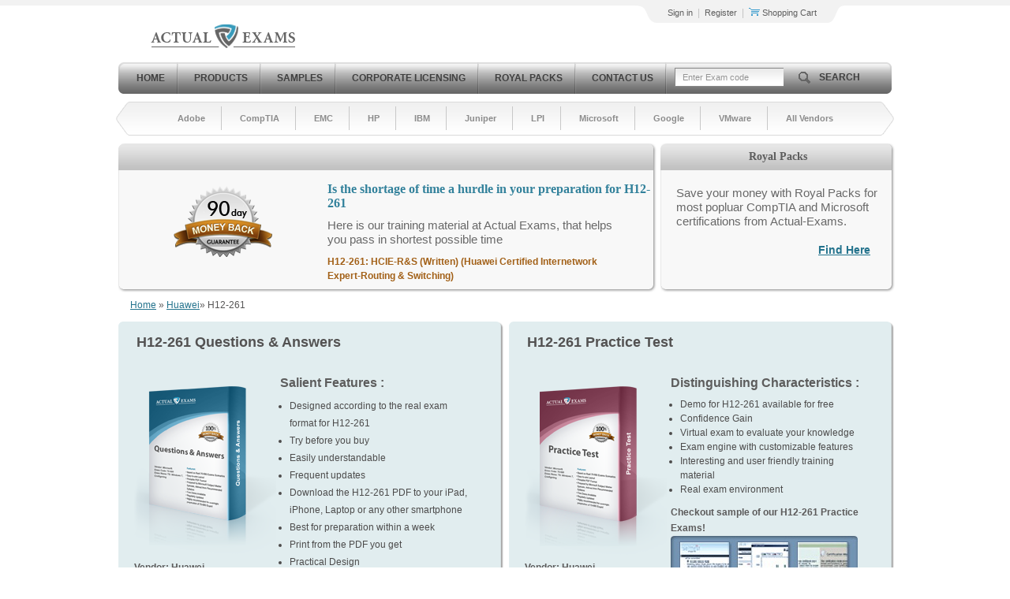

--- FILE ---
content_type: text/html; charset=UTF-8
request_url: https://www.actual-exams.com/H12-261-practice-exam.htm
body_size: 12113
content:
<!DOCTYPE html PUBLIC "-//W3C//DTD XHTML 1.0 Transitional//EN" "http://www.w3.org/TR/xhtml1/DTD/xhtml1-transitional.dtd">
<html xmlns="http://www.w3.org/1999/xhtml">
<head>
<meta http-equiv="Content-Type" content="text/html; charset=utf-8" />
<title>Most Popular H12-261 Testing Technology - Free Huawei H12-261 Test Braindump - HCIE-R&amp;S H12-261 Exam Materials Online at Actual-Exams</title>
<meta name="description" content="Actual Exams HCIE-R&amp;S (Written) (Huawei Certified Internetwork Expert-Routing &amp; Switching) training service - Huawei H12-261 online test materials with real HCIE-R&amp;S H12-261 practice exam questions.">
<meta name="keywords" content="Actualexams,IT certifications online,A+ certification,Network+ certification,MCSE certification,CompTIA certification" />
<meta name="author" content="ActualExams">
<meta name="robots" content="noodp,noydir" />
<meta name="robots" content="index, follow"/>
<meta name="GOOGLEBOT" content="INDEX, FOLLOW"/>

<link href="/design/css/style.css" type="text/css" rel="stylesheet">
<base href="https://www.actual-exams.com/" />
<SCRIPT language="JavaScript" type="text/javascript" src="/design/js/common.js"></SCRIPT>
<SCRIPT language="JavaScript" type="text/javascript" src="/design/js/validator.js"></SCRIPT>
<script type="text/javascript" src="/design/js/jquery.js"></script>
<script type="text/javascript" src="/design/js/ve.js"></script>
<!--<script type="text/javascript" src="/design/js/ajax.js"></script>-->
<script type='text/javascript' language='JavaScript'> var aValidatorMes = []; aValidatorMes['minlen']  = 'Length of `%s0` field should be more than or equal to %s1 characters.'; aValidatorMes['maxlen']  = 'Length of `%s0` field should be less than or equal to %s1 characters.'; aValidatorMes['mineq']  = '`%s0`: field value should be more than %s1.'; aValidatorMes['maxeq']  = '`%s0`: field value should be less than %s1.'; aValidatorMes['min']  = '`%s0`: field value should be more than or equal to %s1.'; aValidatorMes['max']  = '`%s0`: field value should be less than or equal to %s1.'; aValidatorMes['pattern']  = 'Please provide a correct `%s0`.'; aValidatorMes['custom']  = '`%s0`: %s1';</script>
<script>var aMessages = [];aMessages['js.sure']='Are you sure?';aMessages['js.delete']='Do you really want to delete this %s?';aMessages['js.retire']='Do you really want to retire this %s?';aMessages['js.add_to_cart']='Selected product(s) were added to your shopping cart.\n\n You will see it in "Shopping Cart" block in the top-right corner of this window.';aMessages['js.auth.wait']='This may take a few seconds. Please be patient!';aMessages['js.select_prod']='Please select at least one product.';</script>

<script type="text/javascript">
  var _gaq = _gaq || [];
  _gaq.push(['_setAccount', 'UA-8523199-2']);
  _gaq.push(['_trackPageview']);
  _gaq.push(['_trackPageLoadTime']);

  (function() {
    var ga = document.createElement('script'); ga.type = 'text/javascript'; ga.async = true;
    ga.src = ('https:' == document.location.protocol ? 'https://ssl' : 'http://www') + '.google-analytics.com/ga.js';
    var s = document.getElementsByTagName('script')[0]; s.parentNode.insertBefore(ga, s);
  })();

</script>
<script language="javascript">
   var check=0;

   function empty(id)
   {
      request = document.getElementById(id).value;
      if(request == 'Enter Exam code' || request == 'Email Address' || request == 'Certification name' || request == 'Certificate code' || request == 'Exam code' || request == 'Your email address')
         document.getElementById(id).value="";

   }
   function light(menu_id)
   {
      // alert(menu_id);
       document.getElementById(menu_id).className='active';
   }
   function hide(menu_id)
   {
       document.getElementById(menu_id).className='hide';
   }

function nice(id)
{
    check = 1;
    //alert(check);
    document.getElementById(id).style.background='#99aec3';
}
function back(id)
{
    check = 0 ;
    document.getElementById(id).style.background='#fff';
}
function sel(id)
{
    //alert('im here!');
    var text = $("#"+id).html();
    $('#txtSearch').val(text);
    $('#resSearch').css('display','none');
    $('#searchForm').attr('action', 'https://www.actual-exams.com/search.htm');
    $('#searchForm').attr('method', 'get');
    $('#searchForm').trigger('submit');
}

function update()
{
    $('#resSearch').css('display','block');
}

$(document).ready(function(){
$(function(){
  $("#txtSearch").keyup(function(event){

     var reg = /[-\.;":'a-zA-Zа-яА-Я]/;
     var search = $("#txtSearch").val();
     var result = reg.test(search);
     if(event.keyCode != 13)
     {
     $.ajax({
       type: "POST",
       url: "https://www.actual-exams.com/newsearch.html",
       data: {"search": search},
       cache: false,
       success: function(response){
            $("#resSearch").css('display', 'block');
            $("#resSearch").css('border', '1px solid #727272');
            $("#resSearch").html(response);
     }

     });
     }

   });
});
});

function VerifyEmail()
{
	regExp = /^[A-Za-z_0-9\.\-]+@[A-Za-z0-9\.\-]+\.[A-Za-z]{2,}$/;
	email=document.forms['signUpForm'].elements['signupEmail'].value;
	if (email=='' || !regExp.test(email))
	{
		alert('Please enter a correct Email Address');
		document.forms['signUpForm'].elements['signupEmail'].focus();
		return false;
	}
	else
		doSignupEmail(document.getElementById('signUpTxt').value);
}
function sendForm()
{
    if($('#txtSearch').val() != 'Enter Exam code' && $('#txtSearch').val() != '')
    {
        $('#searchForm').attr('action', 'https://www.actual-exams.com/search.htm');
        $('#searchForm').attr('method', 'get');
        $('#searchForm').trigger('submit');
    }
    else
        $('#txtSearch').focus();

}
function checkResSearch()
{
	if(check == 0)
		$('#resSearch').css('display','none');
}
</script>
<!-- Google tag (gtag.js) -->
<script async src="https://www.googletagmanager.com/gtag/js?id=G-YY6TYBN4MD"></script>
<script>
  window.dataLayer = window.dataLayer || [];
  function gtag(){dataLayer.push(arguments);}
  gtag('js', new Date());


  gtag('config', 'G-YY6TYBN4MD');
</script>

</head>
    <body>

<div id="customModal" class="opacity-0 invisible flex items-center justify-center h-screen w-screen fixed top-0 bg-[#354c5eb3] bg-opacity-60 transition-opacity duration-300 ease-in-out z-50">
		<div class="bg-white mx-4 pt-4 pr-[87px] pb-[60px] pl-[74px] max-w-[686px] w-full rounded-[40px] border border-1 border-solid border-[#2066DB] relative 768px:px-14 768px:pb-12 600px:px-6 600px:pb-8 transform translate-y-4 transition-transform duration-300 ease-in-out 600px:h-full 600px:overflow-auto no-scrollbar">
			<svg class="fill-[#2066DB] absolute right-6 top-6 cursor-pointer transition-opacity hover:opacity-75 customModal-close" width="18" height="18">
				<use xlink:href="#close-simple"></use>
			</svg>
			<div class="flex flex-col gap-y-9 items-center 768px:gap-y-6">
				<img class="600px:w-44" width="206" height="38" src="https://www.examcollection.com/design/img/pp/exam-collection.webp" alt="ExamCollection" />
				<h1 class="text-2xl font-bold text-center 768px:text-xl">
					Pass IT Certication Exams Guaranteed!
				</h1>
				<div class="flex gap-x-10 items-center 600px:flex-col 600px:gap-y-6">
					<img class="768px:w-36" width="192" height="251" src="https://www.examcollection.com/design/img/pp/exam.webp" alt="exam" />
					<div class="flex flex-col gap-y-6">
						<ul class="flex flex-col gap-y-4 text-[15px] leading-6 768px:text-sm">
							<li class="flex gap-x-2 items-center">
								<div class="min-w-[5px] h-[5px] bg-[#2066DB] rounded-full"></div>
								<span>100% Real Questions from Actual Test</span>
							</li>
							<li class="flex gap-x-2 items-center">
								<div class="min-w-[5px] h-[5px] bg-[#2066DB] rounded-full"></div>
								<span>Accurate Answers Verified by Experts</span>
							</li>
							<li class="flex gap-x-2 items-center">
								<div class="min-w-[5px] h-[5px] bg-[#2066DB] rounded-full"></div>
								<span>Free New Questions Updates</span>
							</li>
							<li class="flex gap-x-2 items-center">
								<div class="min-w-[5px] h-[5px] bg-[#2066DB] rounded-full"></div>
								<span>99.8% Pass Rate Guaranteed</span>
							</li>
							<li class="flex gap-x-2 items-center">
								<div class="min-w-[5px] h-[5px] bg-[#2066DB] rounded-full"></div>
								<span>Exam Simulator Included!</span>
							</li>
						</ul>
						<a href="https://www.examcollection.com/"><button class="w-full px-4 max-w-72 h-[60px] bg-primary text-white rounded flex items-center justify-center transition-opacity hover:opacity-75 text-lg font-medium 768px:text-base">
							Get Your Exam Dumps
						</button></a>
					</div>
				</div>
			</div>
		</div>
	</div>

    <div id="wrapper">
        <!-- HEADER -->
	         <div id="header">
		 <div class="center">
			<p><a href="https://www.actual-exams.com/signup.htm">Sign in</a>&nbsp;&nbsp;|&nbsp;&nbsp;<a href="https://www.actual-exams.com/signup.htm">Register</a>&nbsp;&nbsp;|&nbsp;&nbsp;<a href="https://www.actual-exams.com/checkout.htm"><img src="/design/imgs/basket.gif">	Shopping Cart</a></p>
		<a href="https://www.actual-exams.com/" style="padding-left: 50px;"><img src="/design/imgs/logo.png" alt="ACTUAL EXAMS"></a>
		</div>
	</div>

	<div class="center">	
	
		<div id="topMenu">
<ul>
<li><a href="https://www.actual-exams.com/">Home</a></li>
<li><a href="https://www.actual-exams.com/all-vendors.htm">Products</a></li>
<li><a href="https://www.actual-exams.com/samples.htm">Samples</a></li>
<li><a href="https://www.actual-exams.com/Corporate-Licensing.htm">Corporate Licensing</a></li>
<li><a href="https://www.actual-exams.com/bestbuy.htm">Royal Packs</a></li>
<li><a href="https://www.actual-exams.com/Contact-Us.htm">Contact Us</a></li>
</ul>

<div id="search">
	<form name="form_search" id="searchForm" action="https://www.actual-exams.com/search.htm" method="get">
	<input name="q" type="text" id="txtSearch" onclick="empty('txtSearch')" value="Enter Exam code" onfocus="document.getElementById('resSearch').style.display='block';" onblur="checkResSearch();" autocomplete="off">
	<input type="button" onclick="sendForm()" id="subSearch" value="search" />
	</form>
</div>
		</div>
                <div id="resSearch"></div>
  <div class="clear"></div>
<ul id="vendorMenu">
<li><a href="https://www.actual-exams.com/Adobe-practice-exam.htm">Adobe</a></li>
<li><a href="https://www.actual-exams.com/CompTIA-practice-exam.htm">CompTIA</a></li>
<li><a href="https://www.actual-exams.com/EMC-practice-exam.htm">EMC</a></li>
<li><a href="https://www.actual-exams.com/HP-practice-exam.htm">HP</a></li>
<li><a href="https://www.actual-exams.com/IBM-practice-exam.htm">IBM</a></li>
<li><a href="https://www.actual-exams.com/Juniper-practice-exam.htm">Juniper</a></li>
<li><a href="https://www.actual-exams.com/LPI-practice-exam.htm">LPI</a></li>
<li><a href="https://www.actual-exams.com/Microsoft-practice-exam.htm">Microsoft</a></li>
<li><a href="https://www.actual-exams.com/Google-practice-exam.htm">Google</a></li>
<li><a href="https://www.actual-exams.com/VMware-practice-exam.htm">VMware</a></li>
<li class="last"><a href="https://www.actual-exams.com/all-vendors.htm">All Vendors</a></li>
</ul>	
	</div>
        <div id="main"><script type="text/javascript" src="/design/js/jquery.lightbox-0.5.js"></script>
<link rel="stylesheet" type="text/css" href="/design/css/jquery.lightbox-0.5.css" media="screen" />


<SCRIPT LANGUAGE="JavaScript">
<!--
function submitProduct(product_id)
{
//   alert(product_id);
	doSubmitProduct(product_id);
	document.getElementById('tdprod_'+product_id).style.display='block';
	document.getElementById('tdprod_'+product_id).innerHTML = document.getElementById('message_holder').innerHTML;
}
//-->

  $(function() {
        $('#gallery a').lightBox();
    });

function submitAndDisplay(exam_id)
{
    doSubmitExam(exam_id);
    document.getElementById('bundleLabel').style.display='block';
}

function demoVerify(form_number)
{
    if(!form_number)
    {
        var form='demoForm';
        var err='emailErr'
    }
    else
    {
        var form='demoForm2';
        var err='emailErr2';
    }

	regExp = /^[A-Za-z_0-9\.\-]+@[A-Za-z0-9\.\-]+\.[A-Za-z]{2,}$/;
	email=document.forms[form].elements['email'].value;
	if (email=='' || !regExp.test(email))
	{
		document.getElementById(err).style.display='block';
		document.forms[form].elements['email'].focus();
		return false;
	}
	document.getElementById(err).style.display='none';
	if(typeof(_vis_opt_top_initialize) =='function'){ _vis_opt_goal_conversion(202); _vis_opt_pause(1000);}
	return true;
}
</SCRIPT>
<style type="text/css">
	/* jQuery lightBox plugin - Gallery style */
	
	#gallery ul { list-style: none; }
	#gallery ul li { display: inline; }
	#gallery ul img {
		border: 5px solid #3e3e3e;
		border-width: 5px 5px 20px;
	}
	#gallery ul a:hover img {
		border: 5px solid #fff;
		border-width: 5px 5px 20px;
		color: #fff;
	}
	#gallery ul a:hover { color: #fff; }

	</style>
        <!--[if lte IE 6]>
	<style>
		a#isie6 {display:block;}
		a#notie6 {display:none;}
	</style>
	<![endif]-->


	<!-- CONTENT -->
	<div class="center">	
	

<div id="topPads_exam">
<div id="moneyBack">
<div class="pad7 topPad"></div>
<div class="pad7 middlePad" style="-height: 145px;">
<img src="/design/imgs/moneyBack.png" alt="Money Back Guarantee">
<h5>Is the shortage of time a hurdle in your preparation for H12-261</h5>
<p>Here is our training material at Actual Exams, that helps you pass in shortest possible time</p>
<p style="color: #a26017; font-size: 12px;"><b>H12-261: HCIE-R&amp;S (Written) (Huawei Certified Internetwork Expert-Routing &amp; Switching)</b></p>
</div>
<div class="pad7 bottomPad"></div>
</div>

<div id="liveChat">
<div class="pad2 topPad"><p class="title">Royal Packs</p></div>
<div class="pad2 middlePad" style="height: 145px;">

<p style="font-size:15px;font-weight:normal;line-height: 18px;padding: 20px 20px 0px 20px;">Save your money with Royal Packs for most popluar CompTIA and Microsoft certifications from Actual-Exams.</p>
<p style="font-size:14px;margin:20px 10px 0 200px;"><a href="https://www.actual-exams.com/bestbuy.htm">Find Here</a></p>
</div>
<div class="pad2 bottomPad"></div>
</div>

</div><div class="clear"></div><!-- /2 pads -->

<!-- BREADCRUMBS -->
<div id="breadcrumbs"><p><a href="https://www.actual-exams.com/">Home</a> » <a href="https://www.actual-exams.com/Huawei-practice-exam.htm">Huawei</a>» H12-261</p></div>
<div class="clear"></div><!-- /BREADCRUMBS -->


<!------------- SG ----------------->

<div class="half" style="margin: 0 7px 0 10px;">
<div class="pad8 topPad1"></div>
<div class="pad8 middlePad" style="min-height: 530px; -height: 550px; ">
<h3>H12-261 Questions & Answers</h3>
<div class="halfPic">					
<img src="/design/imgs/questions.png" alt="Questions & Answers" />
<p>Vendor: Huawei</p>
<p>Exam Code: H12-261</p>
<p>Exam Name: HCIE-R&amp;S (Written) (Huawei Certified Internetwork Expert-Routing &amp; Switching)</p>
</div>
<h4>Salient Features :</h4>
<ul style="line-height: 22px; padding-bottom: 53px;">
<li>Designed according to the real exam format for H12-261</li>
<li>Try before you buy</li>
<li>Easily understandable</li>
<li>Frequent updates</li>
<li>Download the H12-261 PDF to your iPad, iPhone, Laptop or any other smartphone</li>
<li>Best for preparation within a week</li>
<li>Print from the PDF you get </li>
<li>Practical Design</li>
</ul>
<p>Total Questions: 298</p>
<p>Last Update: Jan 02, 2026</p>
<p>Price:<span class="price">&nbsp;$55.00</span></p>
	
<a href="javascript:void(0)" onclick="document.getElementById('light_sg').style.display='block';document.getElementById('fade').style.display='block'" id="notie6"><img src="/design/imgs/freeDemoBtn.png" alt="H12-261 Demo Exam Questions"></a>
<img onclick="submitProduct(15006)"style="cursor: pointer;" id="addToCartBtn" alt="Add To Cart" src="/design/imgs/addToCartBtn.png" />
<div id="tdprod_15006"
	 style="display:none;  width: 140px; -width: 105px;
	 margin-left: 315px; -margin-left: 203px;	  "
	 align="center">
</div>

</div>
<div class="pad8 bottomPad"></div>
</div>

<!------------- QA ----------------->

<div class="half">
<div class="pad8 topPad1"></div>
<div class="pad8 middlePad" style="min-height: 530px; -height: 550px;">
<h3>H12-261 Practice Test</h3>
<div class="halfPic">					
<img src="/design/imgs/practice.png" alt="Practice Test" />
<p>Vendor: Huawei</p>
<p>Exam Code: H12-261</p>
<p>Exam Name: HCIE-R&amp;S (Written) (Huawei Certified Internetwork Expert-Routing &amp; Switching)</p>
</div>
<h4>Distinguishing Characteristics :</h4>
<ul style="line-height: 18px">
<li>Demo for H12-261 available for free</li>
<li>Confidence Gain</li>
<li>Virtual exam to evaluate your knowledge</li>
<li>Exam engine with customizable features</li>
<li>Interesting and user friendly training material</li>
<li>Real exam environment</li>
</ul>
<p>Checkout sample of our H12-261 Practice Exams!</p>
	<div id="gallery">
<a href="/design/imgs/1.png"><img src="/design/imgs/pic01.jpg" alt="Practice Test" /></a><a href="/design/imgs/2.png"><img src="/design/imgs/pic02.jpg" alt="Practice Test" /></a><a href="/design/imgs/3.png"><img src="/design/imgs/pic03.jpg" alt="Practice Test" /></a>
	</div>
<a style="margin-left: 35px;"><b>Take our Exam Simulator Tour</b></a><br><br>
<p>Total Questions: 298</p>
<p>Last Update: Jan 21, 2026</p>
<p>Price:<span class="price">&nbsp;$85.00</span></p>
	<a href="javascript:void(0)" onclick="document.getElementById('light').style.display='block';
document.getElementById('fade').style.display='block'" id="notie6"><img alt="Free Demo" src="/design/imgs/freeDemoBtn.png"></a>

<img onclick="submitProduct(15005)" style="cursor: pointer;" id="addToCartBtn" alt="Add To Cart" src="/design/imgs/addToCartBtn.png" />
<div id="tdprod_15005" style="display:none; margin-left: 345px; -margin-left: 228px;  width: 80px;" align="center">
</div>

</div>
<div class="pad8 bottomPad"></div>
</div><div class="clear"></div>


<div class="fool">
<div class="pad9 topPad1"></div>
<div class="pad9 middlePad" style="overflow: hidden; height: 453px;">
<h3>H12-261 Royal Pack</h3>
<img class="imgRoyal" src="/design/imgs/royal.png" alt="Royal Pack"  />
<div class="royal1">
<h4>Royal Pack Includes</h4>
<ul>
<li>Questions & Answers</li>
<li>Practice Test</li>
</ul>
	<a href="javascript:void(0)"
	onclick="document.getElementById('light_sg').style.display='block'; document.getElementById('fade').style.display='block'" id="notie6"><img id="pdfBtn"  style="margin-bottom: 3px;" alt="Free Demo" src="/design/imgs/pdfBtn.png"></a>
	<a href="javascript:void(0)" onclick="document.getElementById('light').style.display='block'; document.getElementById('fade').style.display='block'" id="notie6"><img alt="Add To Cart" style="margin-bottom: 3px;" src="/design/imgs/steBtn.png" /></a>
<br>
<img src="/design/images/headers/20260122.png" />
</div>
<div class="royal2">
<h4>Royal Pack Pack Qualities :</h4>
<ul style="line-height: 22px">
<li>20% discount on Royal Pack purchase</li>
<li>Updated training material</li>
<li>E-mail for technical help</li>
<li>Money Back Guarantee</li>
<li>Immediate Access</li>
<li>Pass in first exam without a problem</li>
<li>Designed according to Vendor syllabus</li>
</ul><br><br>
<p>Price:&nbsp;<span style="text-decoration:line-through">$140.00</span>
<span class="price">&nbsp;<b>$98.00</b></span></p>
<p>Discount:<span style="color:#32819b">&nbsp;<b>30%</b></span></p>

<input id="royalBtn" onclick="submitAndDisplay(7215)" type="image" alt="Add To Cart" src="/design/imgs/addToCartBtn.png">
<div id="bundleLabel" style="display:none; width: 120px;" align="center"><b>Added to cart</b><br/>
	<a href="https://www.actual-exams.com/checkout.htm"><span style="font-weight: 600; font-size: 14px;">Checkout</span></a>
</div>
</div>
</div>
<div class="pad9 bottomPad"></div>
	

<!-- only sg -->

<!-- only qa -->

</div><!-- /Center Block -->

<!-- Left Block -->
<div id="leftBlock" style="padding-right: 5px;">

<div id="whyChoose">
<div class="pad3 topPad"><p class="title">Why Choose ActualExams</p></div>
<div class="pad3 middlePad" style="padding-top: 10px;">
<ul>
<li><b>99%</b> passing incredible passing ratio</li>
<li>All the time available <b>customer support</b></li>
<li><b>Six year</b> experience of excellence</li>
<li><b>Over 35000</b> Questions and Answers</li>
<li>A team of around <b>3 dozen specialist writers</b></li>
<li><b>More than 3 times cost effective</b> than traditional training materials</li>
<li><b>Free Demos</b> for over <b>3000 exams</b></li>
<li><b>13000+ plus successful candidates</b></li>
</ul>
</div>
<div class="pad3 bottomPad"></div>			
</div>

<div id="whoChoose">
<div class="pad3 topPad"><p class="title">Who Choose ActualExams</p></div>
<div class="pad3 middlePad" style="text-align: center;">
<img src="/design/imgs/fooboo.png" alt="FooBoo">
<img src="/design/imgs/jamendo.png" alt="Jamendo">
<img src="/design/imgs/business.png" alt="Business continuity">
<img src="/design/imgs/plaxo.png" alt="Plaxo">
<img src="/design/imgs/olympus.png" alt="Olympus">
</div>
<div class="pad3 bottomPad"></div>			
</div>

</div><!-- /Left Block -->

<!-- Right Block -->
<div id="rightBlock_exam">			
<div id="success">
<div class="pad6 topPad1" style="height: 10px;"></div>
<div class="pad6 middlePad">					
<img class="fingUp" src="/design/imgs/fingUp.png" /><h4>Success with ActualExams</h4>
<div class="testimonial">
<h6>I Did The Right Work To Get The Right Result In The Huawei H12-261 &nbsp;&nbsp;<img src="/design/imgs/stars.png" /></h6>
<p>I finally got great and impressive result in the Huawei H12-261 finally and made up a bright future possible for me. This is certainly an extra ordinary achievement and I want to say thank you very much to you people who have really done an effective work to make my preparation and my study time a best one. I am happy that things have gone in my extreme favor and nothing really went wrong in my preparation regarding the Huawei H12-261 and I am extremely lucky that things have gone really well to suit my needs for the Huawei H12-261 and I did the right work perfectly in the Huawei H12-261 .
Raphael Raul</p>
</div>
<div class="testimonial">
<h6>I Got An Exceptional Score Really&nbsp;&nbsp;<img src="/design/imgs/stars.png" /></h6>
<p>I always recommend this site to all the juniors because it has given me great advantage during the preparation of the Huawei H12-261 and I got passed in that tough certification with no worries and issues. It's certainly the best achievement and I got that done through the great and stunning helping material of Actual Exams. I personally believe that my work got ended up through the preparation of Actual Exams and I found no loophole in the preparation due to which I passed the Huawei H12-261 with a really superb and exceptional score.
Nicholas Jason</p>
</div>
<div class="testimonial">
<h6>Actual exams rocks&nbsp;&nbsp;<img src="/design/imgs/stars.png" /></h6>
<p>Actual exams is an incredibly great company. My brother in law once came up to me and asked for help in  H12-261 exam prep. It has just been 2 months since I have appeared and passed in exam H12-261 . I have studied for test H12-261 from a very renowned teacher but when I started teaching him, I realized he knows much more than I knew. In fact his basics were stronger than mine. Now this was a disappointing thing for me. It was not that I have forgotten my stuff but the things he was asking for was something I had not studied at all. Not answering his questions correctly really made me embarrassed. I borrowed his book and went through it. I must say that Actual exams  H12-261 study guide contains a lot of important stuff that my teacher did not even care to mention. Though I have passed cert  H12-261 but I still feel that I should have appeared with full knowledge and not just incomplete knowledge. Actual exams is definitely a great company with incredible products.
Jenny Henry</p>
</div>
<div class="testimonial">
<h6>Career Elevated After Huawei H12-261 .&nbsp;&nbsp;<img src="/design/imgs/stars.png" /></h6>
<p>I evidently converted to a much cherished employee by my manager as soon as I cleared Huawei H12-261 with a brilliant result. I had attempted this extraordinary tough exam because of his forcing and pushing. He told me that the Huawei H12-261 was an essential bit of our organization's assortment. When I decided to attempt it, I thought that why not do it with certain grace and that is when Actual-exams came to me and let me tell you that I was surprised to see it's amazing package. My routine at work was boosted thrice the times, I turned to a more alert, receptive and educated in the area of Huawei H12-261 . From that time I am being continuously elevated in my life. l am grateful to you guyz that you have granted me a reason to get promoted today. You guys support each user to develop a certain character and better future.
Port Mason</p>
</div>
<div class="testimonial">
<h6>Fair And Square&nbsp;&nbsp;<img src="/design/imgs/stars.png" /></h6>
<p>Failures are often reason behind a hopeless person because he never intends to work on new things with positive attitude. The sentence I just mentioned describes me well what I was before earning Huawei H12-261 certification. I was so demoralized that attempting for anything was no more my cup of tea but still I appeared for Huawei H12-261 examination with all the preparation done from Actual-exams learning materials. I took Huawei H12-261 exam with less hope but result I received changed my perception towards life. My life filled with joys and now even with failures in my life I do not lose hope.
Carlene Harry</p>
</div>
</div>
<div class="pad6 bottomPad"></div>
</div>


<div id="success">
<div class="pad6 topPad1" style="height: 10px;"></div>
<div class="pad6 middlePad">
	
<table style="width: 720px;">
<tr>
	<td style="width: 310px; padding-left: 30px;"><h3>Related Exams</h3></td>
	<td style="width: 250px;"><h3>Related Certifications</h3></td>
</tr>
</table>
	
<div style="margin-top: 40px; width: 400px; float: left; font-family: arial; font-size: 14px;  line-height: 1.5; min-height: 25px;">
<table>
</table>
</div>
<div style="margin-top: 40px; width: 250px; float: left; font-family: arial; font-size: 14px;  line-height: 1.5;">
<table>
<tr>
 <td style="width: 250px; padding-left: 15px;"><a href="https://www.actual-exams.com/HCIE-R-S-practice-exam.htm">Huawei HCIE-R&amp;S</a></td>
</tr>
</table>
</div>

</div>
	<div class="pad6 bottomPad"></div>
</div>
	<br/><br/>
	
</div>   <div class="clear"></div>

<div id="light" class="white_content2">
<a href = "javascript:void(0)" onclick = "document.getElementById('light').style.display='none';document.getElementById('fade').style.display='none'" style="display:block;float:right;clear:both;"><img src="/design/imgs/btn_close.gif" style="cursor:pointer;" /></a>
<br />
<h2 style="color: #4187a0">Download Free Huawei H12-261 Demo</h2>
	<br/>
	<div class="lightdemogray2" >
	<p class="lightdemogray2_new">Experience ActualExams exam testing engine for yourself.<br />Simply submit your e-mail address below to get started with our interactive software demo of your <span >Huawei H12-261</span> exam.</p><br/>
	<p class="lightdemogray2_new_ul" style="line-height: 1.5;">
	<img src="/design/imgs/ico_check.gif" height="14" /> Customizable, interactive testing engine<br />
	<img src="/design/imgs/ico_check.gif" height="14" /> Simulates real exam environment<br />
	<img src="/design/imgs/ico_check.gif" height="14" /> Instant download
	</p>
	 <span class="error_message" id="emailErr" style="padding-top:10px;display:none">Please enter your email to download demo</span>		
	<br />
<FORM METHOD="POST" ACTION="/demodownload.php" style="margin:0px;" onSubmit="return demoVerify();" name="demoForm">
<INPUT TYPE="hidden" name="exam" value="H12-261">
	<INPUT TYPE="hidden" name="type" value="qa">
	<span class="red">*</span><strong style="font-weight:bold">Email Address</strong>
			<br/>
	<div style="float:right;width:300px;"><input type="image" src="/design/imgs/download1.png" alt="Download H12-261 Demo"></div>
	<input class="taxt" type="text" name="email" size="30" maxlength="100"/>
			<br/>
	<span class="lightdemogray2_note" style="font-size: 12px;">You will use this to log in to your account</span>
</FORM>
	<br />
	<em class="lightdemogray2_note2"><i>* Our demo shows only a few questions from Huawei H12-261 exam for evaluating purposes</i></em>
</div>

</div>
	<div id="light_sg" class="white_content2">
	<a href = "javascript:void(0)" onclick = "document.getElementById('light_sg').style.display='none';document.getElementById('fade').style.display='none'" style="display:block;float:right;clear:both;"><img src="/design/imgs/btn_close.gif" style="cursor:pointer;" /></a>
	<br />
	<h2 style="color: #4187a0">Download Free Huawei H12-261 Demo</h2>
        <br/>
        <div class="lightdemogray2" >
		<p class="lightdemogray2_new">Experience ActualExams exam testing engine for yourself.<br />Simply submit your e-mail address below to get started with our interactive software demo of your <span >Huawei H12-261</span> exam.</p><br/>
                <p class="lightdemogray2_new_ul" style="line-height: 1.5;">
		<img src="/design/imgs/ico_check.gif" height="14" /> Customizable, interactive testing engine<br />
		<img src="/design/imgs/ico_check.gif" height="14" /> Simulates real exam environment<br />
		<img src="/design/imgs/ico_check.gif" height="14" /> Instant download
		</p>
         <span class="error_message" id="emailErr2" style="padding-top:10px;display:none">Please enter your email to download demo</span>		
		<br />
	<FORM METHOD="POST" ACTION="/demodownload.php" style="margin:0px;" onSubmit="return demoVerify(2);" name="demoForm2">
	<INPUT TYPE="hidden" name="exam" value="H12-261">
        <INPUT TYPE="hidden" name="type" value="sg">
		<span class="red">*</span><strong style="font-weight: bold;">Email Address</strong>
                <br/>
		<div style="float:right;width:300px;"><input type="image" src="/design/imgs/download1.png" alt="Download H12-261 Demo"></div>
		<input class="taxt" type="text" name="email" size="30" maxlength="100"/>
                <br/>
		<span class="lightdemogray2_note" style="font-size: 12px;">You will use this to log in to your account</span>
	</FORM>
		<br />
		<em class="lightdemogray2_note2"><i>* Our demo shows only a few questions from Huawei H12-261 exam for evaluating purposes</i></em>
	</div>

</div>

<div id="fade" class="black_overlay"></div>
	<div style="display: none;" id="message_holder"><b>Added to cart</b><br/> <a href="https://www.actual-exams.com/checkout.htm"><span style="font-weight: 600; font-size: 14px;">Checkout</span></a></div>
</div><div>
        <div class="clear"></div>

	<div id="footer">
<ul class="center">
<li><a href="https://www.actual-exams.com/">Home</a></li>
<li><a href="https://www.actual-exams.com/testtraining.htm">Admission Tests</a></li>
<li><a href="https://www.actual-exams.com/samples.htm">Samples</a></li>
<li><a href="https://www.actual-exams.com/faq.htm">FAQ</a></li>
<li><a href="https://www.actual-exams.com/testimonials.htm">Testimonial</a></li>
<li><a href="https://www.actual-exams.com/guarantee.htm">Guarantee</a></li>
<li><a href="https://www.actual-exams.com/about.htm">About</a></li>
<li><a href="https://www.actual-exams.com/Contact-Us.htm">Contact</a></li>
<li><a href="https://www.actual-exams.com/howtopay.htm">How To Pay</a></li>
<li><a href="https://www.actual-exams.com/careers.htm">Careers</a></li>
<li><a href="https://www.actual-exams.com/privacy.htm">Privacy Policy</a></li>
<li><a href="https://www.actual-exams.com/disclaimer.htm">Disclaimer</a></li>
<li class="last"><a href="https://www.actual-exams.com/sitemap.htm">Site map</a></li>
</ul>
<p>Actual-exams.com is owned by Global Simulators Ltd. Company Number: 06002429</p>
            <p>&copy; 2026 Actual-Exams.com All Rights Reserved. Actual-Exams.com Materials do not contain actual questions and answers from Cisco's Certification Exams.</p>
	</div>

    </div>

 <noindex>

<style>
.p_overlay {
display: none;
position: fixed;
top: 0%;
left: 0%;
width: 100%;
height: 100%;
background-color: black;
z-index:1001;
-moz-opacity: 0.4;opacity:.40;filter: alpha(opacity=60);
}
.p_content2 {display: none;position: fixed;
top: 20%;
left:50%;
margin-left:-340px;
width: 726px;
height: 376px;
padding: 5px;
border: 6px solid #ccc;
background-color: white;
z-index:1002;
overflow: hidden;
font-size:14px;
}
div#popup_one{
display: block;
background:#a9a9a9;
width: 715px;
height: 35px;
margin-left: 5px;
margin-right: 3px;
margin-top: 5px;
padding-top: 15px;
color: #ffffff;
font-family: arial;
font-size: 20px;
font-weight: bold;
text-align: center;
}
div#popup_one span{
color: #ffffff;
font-family: arial;	
font-size: 11px;
margin-left: 680px;
margin-top: -20px;
display: block;
text-decoration: underline;
cursor: pointer;
}
div#popup_two{
color:#64aac1;
font-size: 27px;
font-weight: bold;
font-family: arial;
margin-top: 15px;
margin-left: 30px;
}
div#popup_two span{
color:#a9a9a9;
font-size: 38px;
}
div#popup_three{
display: block;
margin-top: -30px;
margin-right: 10px;
width: 370px;
height: 200px;
float: right;
text-align: left;
}
div#popup_three_title{
font-size: 13px;
line-height:16px;
font-weight: bold;
font-family: arial;
}
div#popup_three_title span{
color:#64aac1;
}
div#blank input{
margin-top: 10px;
display: block;
border: 1px solid #9a9a9a;
height: 25px;
width: 250px;
background: #ffffe1;
font-family: arial;
font-size: 15px;
padding-top: 7px;
padding-left: 15px;
}
div#get_cod{	
margin-top: 15px;
cursor:pointer;
}
div#privacy{
font-family: arial;
margin-top: 15px;
font-size: 13px;
color: #474747;
}
div#close{
color: #434343;
font-family: arial;
font-weight: bold;	
font-size: 12px;
margin-left: 700px;
margin-top: 10px;
display: block;
text-decoration: underline;
cursor: pointer;
}
div#popup_four{
color:#64aac1;
font-size: 38px;
font-weight: bold;	
font-family: arial;
margin-top: 30px;
margin-left: 190px;
}
div#popup_four span{
color:#a9a9a9;
}
div#popup_five{
font-size: 16px;
font-family: arial;
margin-left: 310px;
}
div#popup_code{
color: #64aac1;
position: relative;
display: block;
font-size: 21px;
font-weight: bold;
font-family: arial;
margin-top: 70px;
margin-left:50px;
text-align: left;
float: left;
}
div#popup_code_image{
display: block;
margin-top: 60px;
margin-right:60px;
width: 180px;
height: 35px;
padding-top: 10px;
padding-left: px;
float: right;
background: #cfdde8;
font-size: 24px;
font-weight: bold;
font-family: arial;
text-align:center;
}
div#get_shop{
position: absolute;
display: block;
width: 141px;
height: 37px;
float: right;
top: 270px;
right: 30px;
cursor: pointer;
}
.error_message
{color:red;}
</style>


<!-- 1st -->
<div id="p_win1" class="p_content2">
	<div id="popup_one">
		Get 10% Discount on Your Purchase When You Sign Up for Email
		<span onclick="setCookie('bShowPopup',1,90);setCookie('bPromoStripe2',1,14);document.getElementById('p_win1').style.display='none';document.getElementById('p_fade').style.display='none'">
			<img src="/design/imgs/icon_close.png" alt="Close" title="Close" style="margin-top:-5px;">
		</span>
	</div>
	<div id="popup_two">&nbsp;&nbsp;Instant Discount <br /><span>&nbsp;&nbsp;&nbsp;&nbsp;10% OFF</span></div>
	<div style="display: block; width:193px; height: 214px; margin-left:60px;margin-top: 5px; float: left;">
		<img src="/design/imgs/Q&A_box1.png" alt="Q&A" title="Questions & Answers">
	</div>
	<div id="popup_three">
		<div id="popup_three_title">Enter Your Email Address to Receive Your <span>10% <br>OFF</span> Discount Code <span>Plus...</span> Our Exclusive Weekly Deals</div>
		<div class="error_message" id="win1Err" style="padding-top:10px;display:none">Please enter your email to Get your Discount Code</div>
		<form method="post" action="" style="margin:0px;" onSubmit="return win1Verify();" name="win1Form">
			<input type="hidden" name="act" value="promoSubscribe">
			<div id="blank"><input type="text" name="email" size="30" maxlength="100" value="Enter your email address" onFocus="if (this.value=='Enter your email address') this.value='';"></div>
			<div id="get_cod"><input type="image" src="/design/imgs/get_code.png" alt="Get Discount Code" title="Get Discount Code"></div>
		</form>
		<div id="privacy">* We value your privacy. We will not rent or sell your email address</div>
	</div>
</div>
<div class="p_overlay" id="p_fade"></div>
<!-- 2nd -->
<div id="p_win2" class="p_content2">
	<div id="close" onclick="document.getElementById('p_win2').style.display='none';document.getElementById('p_fadefinish').style.display='none'"><img src="/design/imgs/close_icon.png" alt="Close" title="Close"></div>
	<div id="popup_four">Instant Discount <span>10% OFF</span></div>
	<div id="popup_five">Save 10% Today on all IT exams. Instant Download.</div>
	<div style="display: block; width:193px; height:214px; margin-top:0px;margin-left:30px; float: left;"><img src="/design/imgs/Q&A_box1.png" alt="Q&A" title="Questions & Answers"></div>
	<div id="popup_code">Use Discount Code:</div>
	<div id="popup_code_image">10AE2013</div>				
	<div id="get_shop" onclick="document.getElementById('p_win2').style.display='none';document.getElementById('p_fadefinish').style.display='none'"><img src="/design/imgs/shop_now.png" alt="Shop Now" title="Shop Now"></div>
</div>
<div class="p_overlay" id="p_fadefinish"></div>
<script type="text/javascript">
<!--

var regExp = /^[A-Za-z_0-9\.\-]+@[A-Za-z0-9\.\-]+\.[A-Za-z]{2,}$/;
function win1Verify()
{
	email=document.forms['win1Form'].elements['email'].value;
	if (email=='' || !regExp.test(email))
	{
		document.getElementById('win1Err').style.display='block';
		document.forms['win1Form'].elements['email'].focus();
		return false;
	}
	document.getElementById('win1Err').style.display='none';
	return true;
}

//-->
</script>
</noindex>

<link rel="stylesheet" href="/pp/style.min.css">
		<svg width="0" height="0" class="hidden">
		<symbol xmlns="http://www.w3.org/2000/svg" viewBox="0 0 18 18" id="close-simple">
			<path d="M10.5923 9.00019L17.6709 1.92162C18.1107 1.48221 18.1107 0.769247 17.6709 0.329838C17.2311 -0.109946 16.5189 -0.109946 16.0791 0.329838L9.00056 7.40841L1.92162 0.329838C1.48183 -0.109946 0.769622 -0.109946 0.329838 0.329838C-0.109946 0.769247 -0.109946 1.48221 0.329838 1.92162L7.40878 9.00019L0.329838 16.0788C-0.109946 16.5182 -0.109946 17.2311 0.329838 17.6705C0.54973 17.8901 0.837916 18 1.12573 18C1.41354 18 1.70172 17.8901 1.92162 17.6702L9.00056 10.5916L16.0791 17.6702C16.299 17.8901 16.5872 18 16.875 18C17.1628 18 17.451 17.8901 17.6709 17.6702C18.1107 17.2308 18.1107 16.5178 17.6709 16.0784L10.5923 9.00019Z"></path>
		</symbol>
		<symbol xmlns="http://www.w3.org/2000/svg" viewBox="0 0 22 22" id="close">
			<g clip-path="url(#clip0_377_399)">
				<path d="M22.3536 1.61069L22.7071 1.25714L22.3536 0.903589L21.0965 -0.353545L20.7429 -0.707114L20.3894 -0.353554L11 9.03576L1.61069 -0.353553L1.25713 -0.707107L0.903581 -0.353553L-0.353553 0.903581L-0.707107 1.25713L-0.353553 1.61069L9.03576 11L-0.353554 20.3894L-0.707114 20.7429L-0.353545 21.0965L0.903589 22.3536L1.25714 22.7071L1.61069 22.3536L11 12.9642L20.3894 22.3536L20.7429 22.7071L21.0965 22.3536L22.3536 21.0965L22.7071 20.7429L22.3536 20.3894L12.9642 11L22.3536 1.61069Z"></path>
			</g>
			<defs>
				<clipPath id="clip0_377_399">
					<rect width="22" height="22"></rect>
				</clipPath>
			</defs>
		</symbol>
	</svg>
<script src="/pp/app.min.js"></script>
</body>
</html>

--- FILE ---
content_type: application/javascript
request_url: https://www.actual-exams.com/design/js/common.js
body_size: 2641
content:
/** Displays confirmation dialog ("Are you sure?").
 * @return bool true - user have clicked 'yes', false - 'no'
 */
var httpObject = null;
var httpBaseHost = 'https://www.actual-exams.com/';
var httpsBaseHost = 'https://www.actual-exams.com/';

function sure(){
	var sMess = 'Are you sure ?';
	var aMessages = aMessages;
    if (aMessages && aMessages['js.sure'])
    	 sMess = aMessages['js.sure'];
    return confirm(sMess);
}

function formatMes(sKey)
{
    var i = 1;
    var sMsg = aMessages[sKey];
    var sMsg2 = aMessages[sKey];
    while (sMsg.length)
    {
        if (sMsg.search(/%s/) != -1)
        {
            sMsg = sMsg.replace(/.*?(%s.*|\n)/ , '$1');
            sMsg = sMsg.replace(/^%s/, '');
            sMsg2 = sMsg2.replace(/%s/, arguments[i]);
            i++;
        }
        else
        {
            sMsg = sMsg.replace(/.*/, '');
        }
    }
    return sMsg2;
}
/** Open popup window.
 * @param string url       url to open in popup window
 * @param string name      window name
 * @param int    width     window width
 * @param int    height    window height
 * @param bool   bIsResize true - window resizable, false - fixed size
 */
function openWin(url, name, width, height, bIsResize){
  if (!width)
        width = screen.width*0.9;
  if (!height)
        height = screen.height*0.75;
  IsReize = bIsResize?1:0;
  var newWindow = window.open(url, name, 'left=' + Math.ceil((screen.width - width)/2) + ',top=' + Math.ceil((0+screen.height - height)/2) + ',width=' + width + ',height=' + height + ',location=0,toolbar=0,directories=0,status=0,menubar=0,scrollbars=1,resizable='+bIsResize+',channelmode=0,fullscreen=0');
  return false;
}


/** Selects/deselects all checkbox with given name
 * @param string name checbox name
 * @param bool   val  true - select, false - deselect boxes
 */
function selectAll(name,val){
        a = document.getElementsByName(name);
        for(i=0;i<a.length;++i) {
                a[i].checked =   val;
        }
}

/** Returns value of selected item (singel or first for multiselect)
 *  in SELECT element.
 * @param string sName select element name
 * @return mixed selected element value or 0 - if none selected
 */
function getSelectedId( sName ){
        var a = document.getElementsByName(sName);
        for(i=0;i<a.length;++i)
                if(a[i].checked) return a[i].value;
        return 0;
}

/** Clear form elements. Used insted reset() when neede clear elements
 *  but not reset to start values.
 * @param string formName name form to clear
 */
function clearForm(formName)
{
        formName.reset();
        var a = formName.elements;
        for(i=0;i<a.length;++i)
        {
                type_input = a[i].type.toLowerCase();
                if(type_input == 'select-one') {
                        a[i].selectedIndex = 0;
                } else if (type_input == 'checkbox') {
                        a[i].checked = false;
                } else if (type_input == 'file') {
                } else if (type_input == 'submit') {
                } else if (type_input == 'button') {
                } else {
                        a[i].value = '';
                }
        }
}



/** Inserts text in textarea (replaces selection or insert to the end of text)
 * @param object oTextArea textarea object
 * @param string sText     text to insert
 * @return bool true
 */
function insertToTextArea(oTextArea, sText) {
    //for IE
    if (document.selection) {
            oTextArea.focus();
            oSel = document.selection.createRange();
            oSel.text = sText;
    }
    //for MOZILLA/NETSCAPE
    else if (oTextArea.selectionStart || oTextArea.selectionStart == "0") {
            var startPos  = oTextArea.selectionStart;
            var endPos    = oTextArea.selectionEnd;
            var str       = oTextArea.value;

            oTextArea.value = str.substring(0, startPos) + sText + str.substring(endPos, str.length);
    } else {
            oTextArea.value += sText;
    }

    return true;
}

/**
 * Validate date
 */
function checkDate(fld) {
    var mo, day, yr;
    var entry = fld.value;
    var re = /\b\d{1,2}[\/]\d{1,2}[\/]\d{4}\b/;
    if (re.test(entry)) {
        var delimChar = (entry.indexOf("/") != -1) ? "/" : "-";
        var delim1 = entry.indexOf(delimChar);
        var delim2 = entry.lastIndexOf(delimChar);
        mo = parseInt(entry.substring(0, delim1), 10);
        day = parseInt(entry.substring(delim1+1, delim2), 10);
        yr = parseInt(entry.substring(delim2+1), 10);
        var testDate = new Date(yr, mo-1, day);
        if (testDate.getDate( ) == day) {
            if (testDate.getMonth( ) + 1 == mo) {
                if (testDate.getFullYear( ) == yr) {
                    return true;
                } else {
                    alert("There is a problem with the year entry.");
                }
            } else {
                alert("There is a problem with the month entry.");
            }
        } else {
            alert("There is a problem with the date entry.");
        }
    } else {
        alert("Incorrect date format. Enter as mm/dd/yyyy.");
    }
    return false;
}
//
function doUpdateProduct(id, auth_qty)
{
	httpObject = getHTTPObject();
	if (httpObject != null) 
	{
		httpObject.open('POST', httpsBaseHost+'cartblock.php?act=add&vp=none&page_source=checkout&id='+id+'&auth_qty='+auth_qty, true);
		httpObject.send(null);
		httpObject.onreadystatechange = setOutputOnUpdate;
	}
}

function setOutputOnUpdate()
{
	if (httpObject.readyState == 4 && document.getElementById('scFooter')!=null)
	{
		document.getElementById('scFooter').innerHTML=httpObject.responseText;
	}
}
//
function doSubmitProduct(id)
{
	httpObject = getHTTPObject();
	if (httpObject != null) 
	{
            //alert(httpBaseHost+'cartblock.php?act=add&vp=none&id='+id);
		httpObject.open('POST', httpBaseHost+'cartblock.php?act=add&vp=none&id='+id, true);
		httpObject.send(null);
		httpObject.onreadystatechange = setOutput;
	}
}

function doSubmitExam(id)
{
	httpObject = getHTTPObject();
	if (httpObject != null) 
	{
		httpObject.open('POST', httpBaseHost+'cartblock.php?act=add&vp=exam&vp_id='+id, true);
		httpObject.send(null);
		httpObject.onreadystatechange = setOutput;
		return false;
	}
}

//
function doSubmitCert(id)
{
	httpObject = getHTTPObject();
	if (httpObject != null) 
	{
		httpObject.open('POST', httpBaseHost+'cartblock.php?act=add&vp=cert&id='+id, true);
		httpObject.send(null);
		httpObject.onreadystatechange = setOutput;
		return false;
	}
}
//
function doSubmitVendor(id)
{
	httpObject = getHTTPObject();
	if (httpObject != null) 
	{
		httpObject.open('POST', httpBaseHost+'cartblock.php?act=add&vp=vendor&id='+id, true);
		httpObject.send(null);
		httpObject.onreadystatechange = setOutput;
		return false;
	}
}
function doSignupEmail(email)
{
     
	httpObject = getHTTPObject();
	if (httpObject != null) 
	{
     //       alert(httpBaseHost+'?do=signup&signupEmail='+email);
		httpObject.open('POST', httpBaseHost+'?do=signup&signupEmail='+email, true);
		httpObject.send(null);
		httpObject.onreadystatechange = setSignupOutput;
	}
}
//
function setOutput()
{
	if (httpObject.readyState == 4 && document.getElementById('numberInCart')!=null)
	{
		document.getElementById('numberInCart').innerHTML=httpObject.responseText;
	}
}
function setSignupOutput()
{
	if (httpObject.readyState == 4)
	{
		document.getElementById('resultSignUpForm').style.display='block';
	}
}
// Get the HTTP Object
function getHTTPObject()
{
	if (window.ActiveXObject) 
		return new ActiveXObject("Microsoft.XMLHTTP");
	else if (window.XMLHttpRequest) 
		return new XMLHttpRequest();
	else 
	{
		alert("Your browser does not support AJAX technology.");
		return null;
	}
}
//
function setCookie(c_name,value,exdays)
{
       var exdate=new Date();
       exdate.setDate(exdate.getDate() + exdays);
       var c_value=escape(value) + ((exdays==null) ? "" : "; expires="+exdate.toUTCString());
       document.cookie=c_name + "=" + c_value;
}
//
function getCookie(c_name)
{
var i,x,y,ARRcookies=document.cookie.split(";");
for (i=0;i<ARRcookies.length;i++)
{
  x=ARRcookies[i].substr(0,ARRcookies[i].indexOf("="));
  y=ARRcookies[i].substr(ARRcookies[i].indexOf("=")+1);
  x=x.replace(/^\s+|\s+$/g,"");
  if (x==c_name)
    {
    return unescape(y);
    }
  }
}